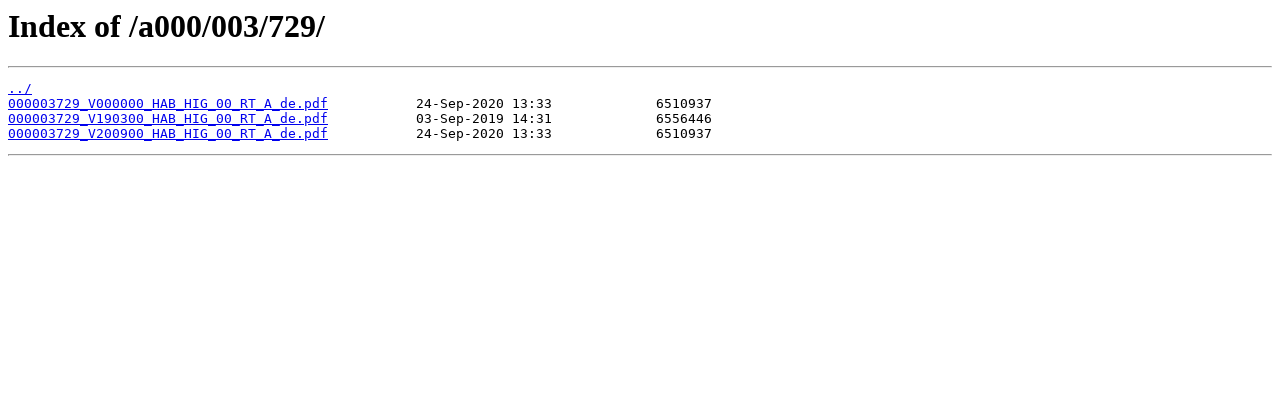

--- FILE ---
content_type: text/html; charset=utf-8
request_url: https://media.rotek.at/a000/003/729/
body_size: 117
content:
<html>
<head><title>Index of /a000/003/729/</title></head>
<body>
<h1>Index of /a000/003/729/</h1><hr><pre><a href="../">../</a>
<a href="000003729_V000000_HAB_HIG_00_RT_A_de.pdf">000003729_V000000_HAB_HIG_00_RT_A_de.pdf</a>           24-Sep-2020 13:33             6510937
<a href="000003729_V190300_HAB_HIG_00_RT_A_de.pdf">000003729_V190300_HAB_HIG_00_RT_A_de.pdf</a>           03-Sep-2019 14:31             6556446
<a href="000003729_V200900_HAB_HIG_00_RT_A_de.pdf">000003729_V200900_HAB_HIG_00_RT_A_de.pdf</a>           24-Sep-2020 13:33             6510937
</pre><hr></body>
</html>
